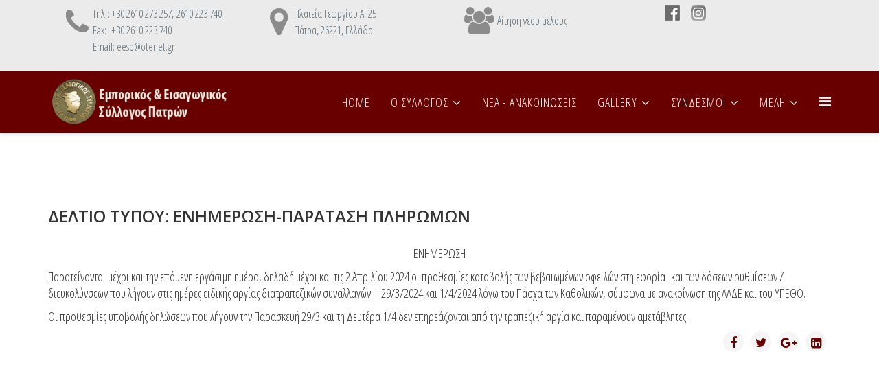

--- FILE ---
content_type: text/html; charset=utf-8
request_url: https://eesp.gr/index.php/component/content/article/96-joomla/2017-01-31-14-09-06/989-pos-paratasi-3?Itemid=437
body_size: 6445
content:
<!DOCTYPE html>
<html xmlns="http://www.w3.org/1999/xhtml" xml:lang="el-gr" lang="el-gr" dir="ltr">
    <head>
        <meta http-equiv="X-UA-Compatible" content="IE=edge">
        <meta name="viewport" content="width=device-width, initial-scale=1">
                <!-- head -->
        <base href="https://eesp.gr/index.php/component/content/article/96-joomla/2017-01-31-14-09-06/989-pos-paratasi-3" />
	<meta http-equiv="content-type" content="text/html; charset=utf-8" />
	<meta name="author" content="Super User" />
	<meta name="description" content="Εμπορικός σύλλογος Πάτρας" />
	<meta name="generator" content="Joomla! - Open Source Content Management" />
	<title>Εμπορικός σύλλογος Πάτρας</title>
	<link href="/images/2016/11/03/favicon.png" rel="shortcut icon" type="image/vnd.microsoft.icon" />
	<link href="https://eesp.gr/index.php/component/search/?Itemid=437&amp;id=989:pos-paratasi-3&amp;format=opensearch" rel="search" title="Αναζήτηση Εμπορικός σύλλογος Πάτρας" type="application/opensearchdescription+xml" />
	<link href="/plugins/system/jce/css/content.css?6aa06125bd4d207ebe411dc1784d639e" rel="stylesheet" type="text/css" />
	<link href="//fonts.googleapis.com/css?family=Open+Sans+Condensed:300,300italic,700&amp;subset=greek-ext" rel="stylesheet" type="text/css" />
	<link href="//fonts.googleapis.com/css?family=Open+Sans:300,300italic,regular,italic,600,600italic,700,700italic,800,800italic&amp;subset=latin" rel="stylesheet" type="text/css" />
	<link href="/templates/shaper_helix3/css/bootstrap.min.css" rel="stylesheet" type="text/css" />
	<link href="/templates/shaper_helix3/css/font-awesome.min.css" rel="stylesheet" type="text/css" />
	<link href="/templates/shaper_helix3/css/legacy.css" rel="stylesheet" type="text/css" />
	<link href="/templates/shaper_helix3/css/template.css" rel="stylesheet" type="text/css" />
	<link href="/templates/shaper_helix3/css/presets/preset1.css" rel="stylesheet" type="text/css" class="preset" />
	<link href="/templates/shaper_helix3/css/frontend-edit.css" rel="stylesheet" type="text/css" />
	<style type="text/css">
body{font-family:Open Sans Condensed, sans-serif; font-size:18px; font-weight:300; }h1{font-family:Open Sans, sans-serif; font-weight:800; }h2{font-family:Open Sans, sans-serif; font-weight:600; }h3{font-family:Open Sans, sans-serif; font-weight:normal; }h4{font-family:Open Sans, sans-serif; font-weight:normal; }h5{font-family:Open Sans, sans-serif; font-weight:800; }h6{font-family:Open Sans, sans-serif; font-weight:800; }.sppb-addon-table-main tbody tr {background: none;}


#sp-top-bar {font-size:16px;}
#sp-top-bar a {font-size:16px;}

.page-header {display: none;}

a  {font-size:18px; color:#690000;}

#sppb-addon-1602774094368 {line-height: 20px;}

.hometitle {  text-shadow: 1px 2px 3px #000;}

.sp-megamenu-parent .sp-dropdown li.sp-menu-item >a, 
.sp-megamenu-parent .sp-dropdown li.sp-menu-item span {font-size:18px;}

.sp-module ul >li >a:hover {color: #d7eafb;}

#sp-bottom .sp-module .sp-module-title {color:#bdada8;}
#sp-bottom a {font-size: 20px;}
#sp-bottom {font-size: 20px;}

.offcanvas-menu .offcanvas-inner .sp-module ul > li a
{font-size: 16px;}
.sp-megamenu-parent >li >a, .sp-megamenu-parent >li >span {font-size:18px;}
.lnd_introdate {font-size: 100%;}

#offcanvas-toggler >i {color:#f5f5f5;}
#offcanvas-toggler >i a:hover  {color:#f5f5f5;}

.sp-megamenu-parent .sp-dropdown .sp-dropdown-inner{     background: #222222;}
.lndtitle, .lndtitle:hover{
	color:#da3300;
  font-weight:400;
}
  .introimage.comfort-radial-out{
    height:160px !important;
    float:left;
    margin-right:15px;
   }
 h2>a>[itemprop="name"]{
   	color:#da3300 !important;
   }
.linetext a {
	color:#ffffff;
  font-weight:bold;
}
.linetext {
	color:#fafafa;
  font-weight:normal;
font-size:18px;
}
.lndtitle, .lndtitle:hover {

color: #ffffff;
font-weight: 400;
}
.lnd_more_ind a {color: #ffffff;}
.lnd_more_ind  {color: #ffffff;}
.lnd_more_ind a:hover  {text-decoration:underline;}
#sp-header{
  background-color:#690000 !important;
}
.sp-page-title {width: 100%;}

.boxed{
  width: 100%;
  margin: 0 auto;
  box-shadow: 0 0 5px rgba(0,0,0,0.2);
}
.news_page .lnd_introtxt img {
		display:none;
		float: left;
		margin: 0 10px 10px 0;
	}
	.news_page .lnd_introtxt::before{
		position:relative;

		content:url(http://eesp.gr/images/eesp3.png);
		padding-right:50px;
	}
.custom_link a{
        position:relative;
    right:-150px;
    top:60px;
    color:black;
    background-color:white;
    padding:10px;
    border-radius:3px;
    font-weight:600;
}
.custom_link a:hover{
    color:#880000;
}
.lnd_introtxt{
  display:none;
}
.lnd_head{
  margin:10px;
  padding:10px;
  background-color:white;
  border-radius:4px;
  box-shadow:0px 0px 20px;
}
.lndtitle{
  color:black !important;
}
.lndtitle:hover{
  color:#810000 !important;
}
.lnd_introdate{
  color:#003b80;
}#sp-top-bar{ background-color:#ebebeb;color:#5f6e7a; }#sp-top-bar a{color:#5f6e7a;}#sp-top-bar a:hover{color:#da3300;}#sp-header{ background-color:#222222;color:#f5f5f0; }#sp-header a{color:#f5f5f5;}#sp-header a:hover{color:#eacccc;}#sp-bottom{ background-color:#222222;color:#dbdbdb;padding:100px 0px; }#sp-bottom a{color:#f5f5f5;}#sp-bottom a:hover{color:#36a9f5;}#sp-footer{ background-color:#222222;color:#f5f5f5; }
	</style>
	<script src="/media/jui/js/jquery.min.js?6aa06125bd4d207ebe411dc1784d639e" type="text/javascript"></script>
	<script src="/media/jui/js/jquery-noconflict.js?6aa06125bd4d207ebe411dc1784d639e" type="text/javascript"></script>
	<script src="/media/jui/js/jquery-migrate.min.js?6aa06125bd4d207ebe411dc1784d639e" type="text/javascript"></script>
	<script src="/media/system/js/caption.js?6aa06125bd4d207ebe411dc1784d639e" type="text/javascript"></script>
	<script src="/templates/shaper_helix3/js/bootstrap.min.js" type="text/javascript"></script>
	<script src="/templates/shaper_helix3/js/jquery.sticky.js" type="text/javascript"></script>
	<script src="/templates/shaper_helix3/js/main.js" type="text/javascript"></script>
	<script src="/templates/shaper_helix3/js/frontend-edit.js" type="text/javascript"></script>
	<script type="text/javascript">
jQuery(window).on('load',  function() {
				new JCaption('img.caption');
			});
var sp_preloader = '0';

var sp_gotop = '1';

var sp_offanimation = 'default';

	</script>
	<meta property="og:url" content="https://eesp.gr/index.php/component/content/article/96-joomla/2017-01-31-14-09-06/989-pos-paratasi-3" />
	<meta property="og:type" content="article" />
	<meta property="og:title" content="ΔΕΛΤΙΟ ΤΥΠΟΥ: ΕΝΗΜΕΡΩΣΗ-ΠΑΡΑΤΑΣΗ ΠΛΗΡΩΜΩΝ" />
	<meta property="og:description" content="ΕΝΗΜΕΡΩΣΗ Παρατείνονται μέχρι και την επόμενη εργάσιμη ημέρα, δηλαδή μέχρι και τις 2 Απριλίου 2024 οι προθεσμίες καταβολής των βεβαιωμένων οφειλών στη εφορ..." />

        <script
  src="https://code.jquery.com/jquery-3.1.1.min.js"
  integrity="sha256-hVVnYaiADRTO2PzUGmuLJr8BLUSjGIZsDYGmIJLv2b8="
  crossorigin="anonymous"></script>
<script>
/*$(document).ready(function(){
$('.lnd_introtxt').each(function(i,e){
	current = e;
	current = current.innerHTML;
	current = current.trim();
	if(current==""){
		current = e;
		current_head = $('.lnd_head')[i];
		$(current_head).css({'text-decoration':'underline','margin-bottom':'15px','color':'white'});
		$(current).hide();
	}
})
})*/
</script>
    </head>

    <body class="site com-content view-article no-layout no-task itemid-437 el-gr ltr  sticky-header layout-fluid off-canvas-menu-init">

        <div class="body-wrapper">
            <div class="body-innerwrapper">
                <section id="sp-top-bar"><div class="container"><div class="row"><div id="sp-top1" class="col-sm-6 col-md-3"><div class="sp-column "><div class="sp-module "><div class="sp-module-content">

<div class="custom"  >
	<center>
<table>
<tbody>
<tr>
<td valign="top"><img src="/images/phone_ico.png" alt="" /></td>
<td>
<p>&Tau;&eta;&lambda;.: +30 2610 273 257,&nbsp;2610 223 740<br />Fax: &nbsp;+30 2610 223 740<br />Email: eesp@otenet.gr</p>
</td>
</tr>
</tbody>
</table>
</center></div>
</div></div></div></div><div id="sp-top2" class="col-sm-3 col-md-3"><div class="sp-column "><div class="sp-module "><div class="sp-module-content">

<div class="custom"  >
	<center>
<table>
<tbody>
<tr>
<td><img src="/images/map_ico.png" alt="" /></td>
<td>Πλατεία Γεωργίου Α' 25<br />Πάτρα, 26221, Ελλάδα</td>
</tr>
</tbody>
</table>
</center></div>
</div></div></div></div><div id="sp-top3" class="col-sm-3 col-md-3"><div class="sp-column "><div class="sp-module "><div class="sp-module-content">

<div class="custom"  >
	<center>
<table>
<tbody>
<tr>
<td><a href="/index.php/post-formats/audio-post-format"><img src="/images/member_ico.png" alt="" /></a></td>
<td>&nbsp;<a href="#">&Alpha;ί&tau;&eta;&sigma;&eta; &nu;έ&omicron;&upsilon; &mu;έ&lambda;&omicron;&upsilon;&sigmaf;</a></td>
</tr>
</tbody>
</table>
</center></div>
</div></div></div></div><div id="sp-position5" class="col-sm-3 col-md-3"><div class="sp-column "><div class="sp-module "><div class="sp-module-content">

<div class="custom"  >
	<center>
<table style="float: right;">
<tbody>
<tr>
<td valign="top"><a href="https://www.facebook.com/pg/%CE%95%CE%BC%CF%80%CE%BF%CF%81%CE%B9%CE%BA%CF%8C%CF%82-%CE%95%CE%B9%CF%83%CE%B1%CE%B3%CF%89%CE%B3%CE%B9%CE%BA%CF%8C%CF%82-%CE%A3%CF%8D%CE%BB%CE%BB%CE%BF%CE%B3%CE%BF%CF%82-%CE%A0%CE%AC%CF%84%CF%81%CE%B1%CF%82-576795652524726/posts/?ref=page_internal" target="blank"><img src="/images/facebook.png" alt="" /></a></td>
<td>&nbsp;&nbsp;&nbsp;&nbsp;</td>
<td valign="top"><a href="https://www.instagram.com/emporikos_syllogos_patron/?hl=el" target="blank"><img src="/images/instagram.png" alt="" /></a></td>
</tr>
</tbody>
</table>
</center></div>
</div></div></div></div></div></div></section><header id="sp-header"><div class="container"><div class="row"><div id="sp-logo" class="col-xs-8 col-sm-3 col-md-3"><div class="sp-column "><div class="logo"><a href="/"><img class="sp-default-logo" src="/images/logo.png" alt="Εμπορικός σύλλογος Πάτρας"></a></div></div></div><div id="sp-menu" class="col-xs-4 col-sm-9 col-md-9"><div class="sp-column ">			<div class='sp-megamenu-wrapper'>
				<a id="offcanvas-toggler" href="#" aria-label="Helix Megamenu Options"><i class="fa fa-bars" aria-hidden="true" title="Helix Megamenu Options"></i></a>
				<ul class="sp-megamenu-parent menu-fade hidden-sm hidden-xs"><li class="sp-menu-item current-item active"><a  href="/index.php"  >Home</a></li><li class="sp-menu-item sp-has-child"><a  href="javascript:void(0);"  >Ο ΣΥΛΛΟΓΟΣ</a><div class="sp-dropdown sp-dropdown-main sp-menu-right" style="width: 240px;"><div class="sp-dropdown-inner"><ul class="sp-dropdown-items"><li class="sp-menu-item"><a  href="/index.php/blog/blog-with-left-sidebar"  >ΔΙΟΙΚΗΤΙΚΟ ΣΥΜΒΟΥΛΙΟ</a></li><li class="sp-menu-item"><a  href="/index.php/blog/2016-11-11-22-13-14"  >ΚΑΤΑΣΤΑΤΙΚΟ</a></li><li class="sp-menu-item"><a  href="/index.php/blog/2016-11-11-22-14-12"  >ΤΟ ΚΤΙΡΙΟ ΜΑΣ</a></li><li class="sp-menu-item"><a  href="/index.php/blog/2017-02-23-09-00-43"  >ΙΣΤΟΡΙΚΗ ΑΝΑΔΡΟΜΗ ΕΕΣΠ</a></li><li class="sp-menu-item"><a  href="/index.php/blog/standard-post-format"  >ΥΠΟΧΡΕΩΣΕΙΣ ΜΕΛΩΝ</a></li></ul></div></div></li><li class="sp-menu-item"><a  href="/index.php/2016-11-11-22-14-13"  >NEA - ANAΚΟΙΝΩΣΕΙΣ</a></li><li class="sp-menu-item sp-has-child"><a  href="#"  >GALLERY</a><div class="sp-dropdown sp-dropdown-main sp-menu-right" style="width: 240px;"><div class="sp-dropdown-inner"><ul class="sp-dropdown-items"><li class="sp-menu-item"><a  href="/index.php/portfolio-2/gallery"  >ΕΦΗΜΕΡΙΔΑ</a></li><li class="sp-menu-item"><a  href="/index.php/portfolio-2/2016-11-24-10-30-39"  >ΦΩΤΟΓΡΑΦΙΚΟ ΥΛΙΚΟ</a></li><li class="sp-menu-item"><a  href="/index.php/portfolio-2/2016-11-08-11-27-30"  >ΓΕΛΟΙΟΓΡΑΦΙΕΣ</a></li><li class="sp-menu-item"><a  href="/index.php/portfolio-2/2016-11-08-11-30-41"  >VIDEO</a></li></ul></div></div></li><li class="sp-menu-item sp-has-child"><a  href="/index.php/pages"  >ΣΥΝΔΕΣΜΟΙ</a><div class="sp-dropdown sp-dropdown-main sp-menu-right" style="width: 240px;"><div class="sp-dropdown-inner"><ul class="sp-dropdown-items"><li class="sp-menu-item"><a  href="http://www.esee.gr"  >ΕΣΕΕ</a></li><li class="sp-menu-item"><a  href="https://www.facebook.com/%CE%9F%CE%BC%CE%BF%CF%83%CF%80%CE%BF%CE%BD%CE%B4%CE%AF%CE%B1-%CE%95%CE%BC%CF%80%CE%BF%CF%81%CE%B9%CE%BA%CF%8E%CE%BD-%CE%A3%CF%85%CE%BB%CE%BB%CF%8C%CE%B3%CF%89%CE%BD-%CE%A0%CE%B5%CE%BB%CE%BF%CF%80%CE%BF%CE%BD%CE%BD%CE%AE%CF%83%CE%BF%CF%85-%CE%9D%CE%BF%CF%84%CE%B9%CE%BF%CE%B4%CF%85%CF%84%CE%B9%CE%BA%CE%AE%CF%82-%CE%95%CE%BB%CE%BB%CE%AC%CE%B4%CE%BF%CF%82-1793391817563220/?__tn__=kC-R&eid=ARANAohxCtoWcEtv9tOwjPmHW6ZEnG_6eOaX6ktB97t_hbd10PMmOXDUZUXQNTAE4ze5QoeljQYM-YmE&hc_ref=ARRm4t0oh0taufieFRafaY3ViMn-xP8x3wX6TEI-T_mbobiEu9HBGiuMwKg-Lba0Y0o&fref=nf&__xts__[0]=68.ARCc-WD4rHjT5lnf3bnQuhkCVrgTvx0NPELSyHvamFV0kMAZQDIaPSpJBmRaaVHJvseeNhbnLwNoaG_YeWgHat12qzpmuD4dexYdN54S9N3NNGe9boshuvj0sQLGYBRcPg1eCG9W6epbhzFhYbqpJT6t_fcQzmca7vAfZcLrgB4HJZAwHrMfDw" rel="noopener noreferrer" target="_blank" >Ο.Ε.Σ. Π. &amp; Ν.Δ.Ε.</a></li><li class="sp-menu-item"><a  href="http://www.patrasopenmall.gr/" rel="noopener noreferrer" target="_blank" >PATRAS OPEN MALL</a></li></ul></div></div></li><li class="sp-menu-item sp-has-child"><a  href="#"  >ΜΕΛΗ</a><div class="sp-dropdown sp-dropdown-main sp-menu-right" style="width: 240px;"><div class="sp-dropdown-inner"><ul class="sp-dropdown-items"><li class="sp-menu-item"><a  href="#"  >ΠΡΟΝΟΜΙΑ</a></li><li class="sp-menu-item"><a  href="/index.php/post-formats/audio-post-format"  >ΑΙΤΗΜΑ ΕΓΓΡΑΦΗΣ</a></li></ul></div></div></li></ul>			</div>
		</div></div></div></div></header><section id="sp-page-title" class="boxed"><div class="container"><div class="row"><div id="sp-title" class="col-sm-12 col-md-12"><div class="sp-column "></div></div></div></div></section><section id="sp-main-body" class="boxed"><div class="container"><div class="row"><div id="sp-component" class="col-sm-12 col-md-12"><div class="sp-column "><div id="system-message-container">
	</div>
<article class="item item-page" itemscope itemtype="http://schema.org/Article">
	<meta itemprop="inLanguage" content="el-GR" />
		<div class="page-header">
		<h1> Διαχείριση Άρθρων </h1>
	</div>
	
	

	<div class="entry-header">
		
		
					<h2 itemprop="name">
									ΔΕΛΤΙΟ ΤΥΠΟΥ: ΕΝΗΜΕΡΩΣΗ-ΠΑΡΑΤΑΣΗ ΠΛΗΡΩΜΩΝ							</h2>
												</div>

					
	
	
				
	
			<div itemprop="articleBody">
		<p style="text-align: center;">ΕΝΗΜΕΡΩΣΗ</p>
<p>Παρατείνονται μέχρι και την επόμενη εργάσιμη ημέρα, δηλαδή μέχρι και τις 2 Απριλίου 2024 οι προθεσμίες καταβολής των βεβαιωμένων οφειλών στη εφορία&nbsp; και των δόσεων ρυθμίσεων / διευκολύνσεων που λήγουν στις ημέρες ειδικής αργίας διατραπεζικών συναλλαγών – 29/3/2024 και 1/4/2024 λόγω του Πάσχα των Καθολικών, σύμφωνα με ανακοίνωση της ΑΑΔΕ και του ΥΠΕΘΟ.</p>
<p>Οι προθεσμίες υποβολής δηλώσεων που λήγουν την Παρασκευή 29/3 και τη Δευτέρα 1/4 δεν επηρεάζονται από την τραπεζική αργία και παραμένουν αμετάβλητες.</p>	</div>

	
	
				
	
	
			<div class="article-footer-wrap">
			<div class="article-footer-top">
									<div class="helix-social-share">
		<div class="helix-social-share-icon">
			<ul>
				
				<li>
					<div class="facebook" data-toggle="tooltip" data-placement="top" title="Share On Facebook">

						<a class="facebook" onClick="window.open('http://www.facebook.com/sharer.php?u=https://eesp.gr/index.php/component/content/article/96-joomla/2017-01-31-14-09-06/989-pos-paratasi-3?Itemid=437','Facebook','width=600,height=300,left='+(screen.availWidth/2-300)+',top='+(screen.availHeight/2-150)+''); return false;" href="http://www.facebook.com/sharer.php?u=https://eesp.gr/index.php/component/content/article/96-joomla/2017-01-31-14-09-06/989-pos-paratasi-3?Itemid=437">

							<i class="fa fa-facebook"></i>
						</a>

					</div>
				</li>
				<li>
					<div class="twitter"  data-toggle="tooltip" data-placement="top" title="Share On Twitter">
						
						<a class="twitter" onClick="window.open('http://twitter.com/share?url=https://eesp.gr/index.php/component/content/article/96-joomla/2017-01-31-14-09-06/989-pos-paratasi-3?Itemid=437&amp;text=ΔΕΛΤΙΟ%20ΤΥΠΟΥ:%20ΕΝΗΜΕΡΩΣΗ-ΠΑΡΑΤΑΣΗ%20ΠΛΗΡΩΜΩΝ','Twitter share','width=600,height=300,left='+(screen.availWidth/2-300)+',top='+(screen.availHeight/2-150)+''); return false;" href="http://twitter.com/share?url=https://eesp.gr/index.php/component/content/article/96-joomla/2017-01-31-14-09-06/989-pos-paratasi-3?Itemid=437&amp;text=ΔΕΛΤΙΟ%20ΤΥΠΟΥ:%20ΕΝΗΜΕΡΩΣΗ-ΠΑΡΑΤΑΣΗ%20ΠΛΗΡΩΜΩΝ">
							<i class="fa fa-twitter"></i>
						</a>

					</div>
				</li>
				<li>
					<div class="google-plus">
						<a class="gplus" data-toggle="tooltip" data-placement="top" title="Share On Google Plus" onClick="window.open('https://plus.google.com/share?url=https://eesp.gr/index.php/component/content/article/96-joomla/2017-01-31-14-09-06/989-pos-paratasi-3?Itemid=437','Google plus','width=585,height=666,left='+(screen.availWidth/2-292)+',top='+(screen.availHeight/2-333)+''); return false;" href="https://plus.google.com/share?url=https://eesp.gr/index.php/component/content/article/96-joomla/2017-01-31-14-09-06/989-pos-paratasi-3?Itemid=437" >
						<i class="fa fa-google-plus"></i></a>
					</div>
				</li>
				
				<li>
					<div class="linkedin">
						<a class="linkedin" data-toggle="tooltip" data-placement="top" title="Share On Linkedin" onClick="window.open('http://www.linkedin.com/shareArticle?mini=true&url=https://eesp.gr/index.php/component/content/article/96-joomla/2017-01-31-14-09-06/989-pos-paratasi-3?Itemid=437','Linkedin','width=585,height=666,left='+(screen.availWidth/2-292)+',top='+(screen.availHeight/2-333)+''); return false;" href="http://www.linkedin.com/shareArticle?mini=true&url=https://eesp.gr/index.php/component/content/article/96-joomla/2017-01-31-14-09-06/989-pos-paratasi-3?Itemid=437" >
							
						<i class="fa fa-linkedin-square"></i></a>
					</div>
				</li>
			</ul>
		</div>		
	</div> <!-- /.helix-social-share -->














			</div>
			<div id="sp-comments"></div>		</div>
	
</article>
</div></div></div></div></section><section id="sp-bottom" class="boxed"><div class="container"><div class="row"><div id="sp-bottom1" class="col-sm-6 col-md-3"><div class="sp-column "><div class="sp-module "><h3 class="sp-module-title">Επικοινωνία</h3><div class="sp-module-content">

<div class="custom"  >
	<p>E-mail: <a href="mailto:eesp@otenet.gr">eesp@otenet.gr</a></p>
<p>Πλατεία Γεωργίου Α' 25<br />Πάτρα, 26221, Ελλάδα<br />Τηλ. +30 2610-273 257, 223 740<br />Fax: +30 2610 223 740</p></div>
</div></div></div></div><div id="sp-bottom2" class="col-sm-6 col-md-3"><div class="sp-column "><div class="sp-module "><h3 class="sp-module-title">Latest News</h3><div class="sp-module-content"><div class="latestnews">
	<div itemscope itemtype="http://schema.org/Article">
		<a href="/index.php/component/content/article/96-joomla/2017-01-31-14-09-06/1020-sales2026?Itemid=437" itemprop="url">
			<span itemprop="name">
				Τακτικές  Χειμερινές Εκπτώσεις 2026			</span>
		</a>
		<small>16 Ιανουαρίου 2026</small>
	</div>
	<div itemscope itemtype="http://schema.org/Article">
		<a href="/index.php/component/content/article/96-joomla/2017-01-31-14-09-06/1019-christmas2025?Itemid=437" itemprop="url">
			<span itemprop="name">
				ΕΟΡΤΑΣΤΙΚΟ ΩΡΑΡΙΟ 2025-26			</span>
		</a>
		<small>02 Δεκεμβρίου 2025</small>
	</div>
	<div itemscope itemtype="http://schema.org/Article">
		<a href="/index.php/component/content/article/96-joomla/2017-01-31-14-09-06/1018-artoklasia?Itemid=437" itemprop="url">
			<span itemprop="name">
				ΑΡΤΟΚΛΑΣΙΑ ΓΙΑ ΤΟΝ ΠΡΟΣΤΑΤΗ ΤΩΝ ΕΜΠΟΡΩΝ			</span>
		</a>
		<small>26 Σεπτεμβρίου 2025</small>
	</div>
</div>
</div></div></div></div><div id="sp-bottom3" class="col-sm-6 col-md-3"><div class="sp-column "><div class="sp-module "><h3 class="sp-module-title">Σύλλογος</h3><div class="sp-module-content"><ul class="nav menu">
<li class="item-475"><a href="/index.php/joomshaper" > Το καταστατικό μας</a></li><li class="item-476"><a href="/index.php/themeum" > Διοίκηση</a></li><li class="item-477"><a href="/index.php/shapebootstrap" > Ιστορία</a></li><li class="item-479"><a href="/index.php/page-builder" > Το κτίριο μας</a></li></ul>
</div></div></div></div><div id="sp-bottom4" class="col-sm-6 col-md-3"><div class="sp-column "><div class="sp-module "><h3 class="sp-module-title">Media</h3><div class="sp-module-content"><ul class="nav menu">
<li class="item-481"><a href="/index.php/helix-framework" > Διαφημίσεις</a></li><li class="item-482"><a href="/index.php/documentation" > Γελοιογραφίες</a></li><li class="item-483"><a href="/index.php/demo-pagebuilder" > Φωτογραφικό υλικό</a></li><li class="item-484"><a href="/index.php/plan-pricing" > Video</a></li></ul>
</div></div></div></div></div></div></section><footer id="sp-footer" class="boxed"><div class="container"><div class="row"><div id="sp-footer1" class="col-sm-12 col-md-12"><div class="sp-column "><span class="sp-copyright">© 2016 Εμπορικός & Εισαγωγικός Σύλλογος Πατρών - ΕΕΣΠ. All Rights Reserved. Designed By Dynacomp S.A.</span></div></div></div></div></footer>            </div> <!-- /.body-innerwrapper -->
        </div> <!-- /.body-innerwrapper -->

        <!-- Off Canvas Menu -->
        <div class="offcanvas-menu">
            <a href="#" class="close-offcanvas" aria-label="Close"><i class="fa fa-remove" aria-hidden="true" title="HELIX_CLOSE_MENU"></i></a>
            <div class="offcanvas-inner">
                                  <div class="sp-module "><h3 class="sp-module-title">Search</h3><div class="sp-module-content"><div class="search">
	<form action="/index.php/component/content/?Itemid=437" method="post">
		<input name="searchword" id="mod-search-searchword" maxlength="200"  class="inputbox search-query" type="text" size="20" placeholder="Αναζήτηση..." />		<input type="hidden" name="task" value="search" />
		<input type="hidden" name="option" value="com_search" />
		<input type="hidden" name="Itemid" value="437" />
	</form>
</div>
</div></div><div class="sp-module "><div class="sp-module-content"><ul class="nav menu">
<li class="item-437  current active"><a href="/index.php" > Home</a></li><li class="item-278  deeper parent">	<a class="nav-header ">Ο ΣΥΛΛΟΓΟΣ</a>
<span class="offcanvas-menu-toggler collapsed" data-toggle="collapse" data-target="#collapse-menu-278"><i class="open-icon fa fa-angle-down"></i><i class="close-icon fa fa-angle-up"></i></span><ul class="collapse" id="collapse-menu-278"><li class="item-493"><a href="/index.php/blog/blog-with-left-sidebar" > ΔΙΟΙΚΗΤΙΚΟ ΣΥΜΒΟΥΛΙΟ</a></li><li class="item-552"><a href="/index.php/blog/2016-11-11-22-13-14" > ΚΑΤΑΣΤΑΤΙΚΟ</a></li><li class="item-553"><a href="/index.php/blog/2016-11-11-22-14-12" > ΤΟ ΚΤΙΡΙΟ ΜΑΣ</a></li><li class="item-564"><a href="/index.php/blog/2017-02-23-09-00-43" > ΙΣΤΟΡΙΚΗ ΑΝΑΔΡΟΜΗ ΕΕΣΠ</a></li><li class="item-494"><a href="/index.php/blog/standard-post-format" > ΥΠΟΧΡΕΩΣΕΙΣ ΜΕΛΩΝ</a></li></ul></li><li class="item-562"><a href="/index.php/2016-11-11-22-14-13" > NEA - ANAΚΟΙΝΩΣΕΙΣ</a></li><li class="item-502  deeper parent">		<a  href="#"  > GALLERY</a><span class="offcanvas-menu-toggler collapsed" data-toggle="collapse" data-target="#collapse-menu-502"><i class="open-icon fa fa-angle-down"></i><i class="close-icon fa fa-angle-up"></i></span><ul class="collapse" id="collapse-menu-502"><li class="item-554"><a href="/index.php/portfolio-2/gallery" > ΕΦΗΜΕΡΙΔΑ</a></li><li class="item-555"><a href="/index.php/portfolio-2/2016-11-24-10-30-39" > ΦΩΤΟΓΡΑΦΙΚΟ ΥΛΙΚΟ</a></li><li class="item-545"><a href="/index.php/portfolio-2/2016-11-08-11-27-30" > ΓΕΛΟΙΟΓΡΑΦΙΕΣ</a></li><li class="item-546"><a href="/index.php/portfolio-2/2016-11-08-11-30-41" > VIDEO</a></li></ul></li><li class="item-279  deeper parent"><a href="/index.php/pages" > ΣΥΝΔΕΣΜΟΙ</a><span class="offcanvas-menu-toggler collapsed" data-toggle="collapse" data-target="#collapse-menu-279"><i class="open-icon fa fa-angle-down"></i><i class="close-icon fa fa-angle-up"></i></span><ul class="collapse" id="collapse-menu-279"><li class="item-488">		<a  href="http://www.esee.gr"  > ΕΣΕΕ</a></li><li class="item-551">		<a href="https://www.facebook.com/%CE%9F%CE%BC%CE%BF%CF%83%CF%80%CE%BF%CE%BD%CE%B4%CE%AF%CE%B1-%CE%95%CE%BC%CF%80%CE%BF%CF%81%CE%B9%CE%BA%CF%8E%CE%BD-%CE%A3%CF%85%CE%BB%CE%BB%CF%8C%CE%B3%CF%89%CE%BD-%CE%A0%CE%B5%CE%BB%CE%BF%CF%80%CE%BF%CE%BD%CE%BD%CE%AE%CF%83%CE%BF%CF%85-%CE%9D%CE%BF%CF%84%CE%B9%CE%BF%CE%B4%CF%85%CF%84%CE%B9%CE%BA%CE%AE%CF%82-%CE%95%CE%BB%CE%BB%CE%AC%CE%B4%CE%BF%CF%82-1793391817563220/?__tn__=kC-R&amp;eid=ARANAohxCtoWcEtv9tOwjPmHW6ZEnG_6eOaX6ktB97t_hbd10PMmOXDUZUXQNTAE4ze5QoeljQYM-YmE&amp;hc_ref=ARRm4t0oh0taufieFRafaY3ViMn-xP8x3wX6TEI-T_mbobiEu9HBGiuMwKg-Lba0Y0o&amp;fref=nf&amp;__xts__[0]=68.ARCc-WD4rHjT5lnf3bnQuhkCVrgTvx0NPELSyHvamFV0kMAZQDIaPSpJBmRaaVHJvseeNhbnLwNoaG_YeWgHat12qzpmuD4dexYdN54S9N3NNGe9boshuvj0sQLGYBRcPg1eCG9W6epbhzFhYbqpJT6t_fcQzmca7vAfZcLrgB4HJZAwHrMfDw" rel="noopener noreferrer" target="_blank" > Ο.Ε.Σ. Π. &amp; Ν.Δ.Ε.</a></li><li class="item-565">		<a href="http://www.patrasopenmall.gr/" rel="noopener noreferrer" target="_blank" > PATRAS OPEN MALL</a></li></ul></li><li class="item-503  deeper parent">		<a  href="#"  > ΜΕΛΗ</a><span class="offcanvas-menu-toggler collapsed" data-toggle="collapse" data-target="#collapse-menu-503"><i class="open-icon fa fa-angle-down"></i><i class="close-icon fa fa-angle-up"></i></span><ul class="collapse" id="collapse-menu-503"><li class="item-495">		<a  href="#"  > ΠΡΟΝΟΜΙΑ</a></li><li class="item-497"><a href="/index.php/post-formats/audio-post-format" > ΑΙΤΗΜΑ ΕΓΓΡΑΦΗΣ</a></li></ul></li></ul>
</div></div>
                            </div> <!-- /.offcanvas-inner -->
        </div> <!-- /.offcanvas-menu -->

        
        
        
        <!-- Preloader -->
        

        <!-- Go to top -->
                    <a href="javascript:void(0)" class="scrollup" aria-label="Go To Top">&nbsp;</a>
        
    </body>
</html>

--- FILE ---
content_type: text/css
request_url: https://eesp.gr/templates/shaper_helix3/css/presets/preset1.css
body_size: 325
content:
a {
  color: #97b6c2;
}
a:hover {
  color: #779faf;
}
.sp-megamenu-parent >li.active>a,
.sp-megamenu-parent >li:hover>a {
  color: #97b6c2;
}
.sp-megamenu-parent .sp-dropdown li.sp-menu-item >a:hover {
  background: #97b6c2;
}
.sp-megamenu-parent .sp-dropdown li.sp-menu-item.active>a {
  color: #97b6c2;
}
#offcanvas-toggler >i {
  color: #000000;
}
#offcanvas-toggler >i:hover {
  color: #97b6c2;
}
.btn-primary,
.sppb-btn-primary {
  border-color: #84a8b7;
  background-color: #97b6c2;
}
.btn-primary:hover,
.sppb-btn-primary:hover {
  border-color: #6794a6;
  background-color: #779faf;
}
ul.social-icons >li a:hover {
  color: #97b6c2;
}
.sp-page-title {
  background: #97b6c2;
}
.layout-boxed .body-innerwrapper {
  background: #ffffff;
}
.sp-module ul >li >a {
  color: #000000;
}
.sp-module ul >li >a:hover {
  color: #97b6c2;
}
.sp-module .latestnews >div >a {
  color: #000000;
}
.sp-module .latestnews >div >a:hover {
  color: #97b6c2;
}
.sp-module .tagscloud .tag-name:hover {
  background: #97b6c2;
}
.sp-simpleportfolio .sp-simpleportfolio-filter > ul > li.active > a,
.sp-simpleportfolio .sp-simpleportfolio-filter > ul > li > a:hover {
  background: #97b6c2;
}
.search .btn-toolbar button {
  background: #97b6c2;
}
.post-format {
  background: #97b6c2;
}
.voting-symbol span.star.active:before {
  color: #97b6c2;
}
.sp-rating span.star:hover:before,
.sp-rating span.star:hover ~ span.star:before {
  color: #779faf;
}
.entry-link,
.entry-quote {
  background: #97b6c2;
}
blockquote {
  border-color: #97b6c2;
}
.carousel-left:hover,
.carousel-right:hover {
  background: #97b6c2;
}
#sp-footer {
  background: #97b6c2;
}
.sp-comingsoon body {
  background-color: #97b6c2;
}
.pagination>li>a,
.pagination>li>span {
  color: #000000;
}
.pagination>li>a:hover,
.pagination>li>a:focus,
.pagination>li>span:hover,
.pagination>li>span:focus {
  color: #000000;
}
.pagination>.active>a,
.pagination>.active>span {
  border-color: #97b6c2;
  background-color: #97b6c2;
}
.pagination>.active>a:hover,
.pagination>.active>a:focus,
.pagination>.active>span:hover,
.pagination>.active>span:focus {
  border-color: #97b6c2;
  background-color: #97b6c2;
}
